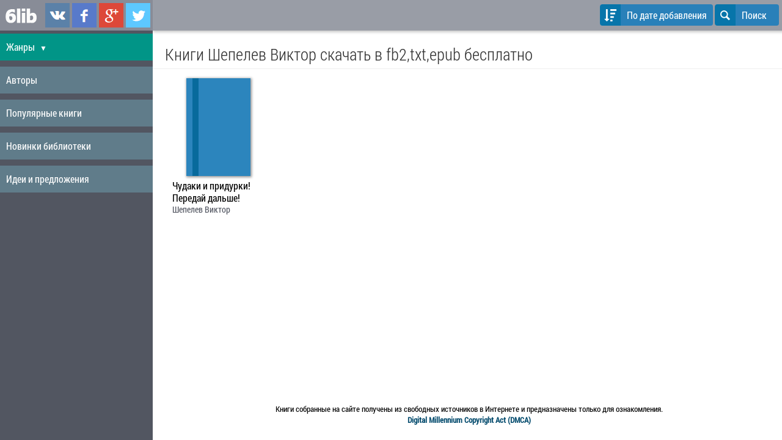

--- FILE ---
content_type: text/html; charset=UTF-8
request_url: https://www.6lib.ru/books/author/sepelev-viktor-2531/
body_size: 3853
content:
<!doctype html>
<html lang="ru">
<head>
	<title>Шепелев Виктор читать онлайн, скачать книги бесплатно в fb2,txt,epub для андроид, на телефон,
		, iPad, iBooks,</title>
	<meta http-equiv="Content-Type" content="text/html; charset=utf-8" />
	<meta name="robots" content="index, follow" />
	<meta name="description" content="Шепелев Виктор - читать онлайн и скачать бесплатно книги в fb2,txt,epub для android, iphone, на телефон" />
	<meta name="viewport" content="width=device-width, initial-scale=1.0" />
	
	<link rel="apple-touch-icon" sizes="57x57" href="/images/icons/apple-touch-icon-57x57.png">
	<link rel="apple-touch-icon" sizes="60x60" href="/images/icons/apple-touch-icon-60x60.png">
	<link rel="apple-touch-icon" sizes="72x72" href="/images/icons/apple-touch-icon-72x72.png">
	<link rel="apple-touch-icon" sizes="76x76" href="/images/icons/apple-touch-icon-76x76.png">
	<link rel="apple-touch-icon" sizes="114x114" href="/images/icons/apple-touch-icon-114x114.png">
	<link rel="apple-touch-icon" sizes="120x120" href="/images/icons/apple-touch-icon-120x120.png">
	<link rel="apple-touch-icon" sizes="144x144" href="/images/icons/apple-touch-icon-144x144.png">
	<link rel="apple-touch-icon" sizes="152x152" href="/images/icons/apple-touch-icon-152x152.png">
	<link rel="apple-touch-icon" sizes="180x180" href="/images/icons/apple-touch-icon-180x180.png">
	<link rel="icon" type="image/png" href="/images/icons/favicon-32x32.png" sizes="32x32">
	<link rel="icon" type="image/png" href="/images/icons/android-chrome-192x192.png" sizes="192x192">
	<link rel="icon" type="image/png" href="/images/icons/favicon-96x96.png" sizes="96x96">
	<link rel="icon" type="image/png" href="/images/icons/favicon-16x16.png" sizes="16x16">
	<link rel="manifest" href="/images/icons/manifest.json">
	<meta name="apple-mobile-web-app-title" content="6lib.ru">
	<meta name="application-name" content="6lib.ru">
	<meta name="msapplication-TileColor" content="#2d89ef">
	<meta name="msapplication-TileImage" content="/images/icons/mstile-144x144.png">
	<meta name="theme-color" content="#ffffff">

	
	<link rel="publisher" href="https://plus.google.com/+6libRuBooks" />

	<link rel="icon" href="/favicon.ico" type="image/x-icon" />
	<link rel="shortcut icon" href="/favicon.ico" type="image/x-icon" />

	<link rel="stylesheet" type="text/css" href="/images/design/css/ui.css">
	<!--[if IE 7]><link rel="stylesheet" href="/images/design/css/ui-ie7.css"><![endif]-->
	<link rel="stylesheet" type="text/css" href="/images/design/css/style.css?v14" />

	<!--[if lt IE 9]><script language="javascript" type="text/javascript" src="//html5shim.googlecode.com/svn/trunk/html5.js"></script><![endif]-->
	<script src="//ajax.googleapis.com/ajax/libs/jquery/1.7.2/jquery.min.js"></script>
	<script type="text/javascript" src="/images/javascript/main.js?v24"></script>

	<!-- Yandex.RTB -->
	<script>window.yaContextCb=window.yaContextCb||[]</script>
	<script src="https://yandex.ru/ads/system/context.js" async></script>

</head><body>
<div id="layout">

	
	<!-- Menu toggle -->
	<a href="#menu"  class="menu-link">
		<span></span>
	</a>

	<nav id="menu">
<div class="pure-menu pure-menu-open">
	<ul>
		<li class="first">
			<div class="pure-menu-heading">
				<span class="menu-logo"><a href="/" title="Скачать книги в fb2, epub, txt"><img src="/images/design/logo_white.png" alt="скачать книги для андроид (android), iphone, ipad, ibooks, на телефон"/></a></span>

				<div class="social-links">
					<a href="https://vk.com/6libru" class="link-vkontakte" title="Мы в ВКонтаке" target="_blank" rel="nofollow">6lib.ru в ВКонтаке</a>
					<a href="https://www.facebook.com/6libru" class="link-facebook" title="Мы в Facebook" target="_blank" rel="nofollow">6lib.ru в Facebook</a>
					<a href="https://plus.google.com/+6libRuBooks" class="link-gplus" title="Мы в Google Plus" target="_blank" rel="nofollow">6lib.ru в Google Plus</a>
					<a href="https://twitter.com/6libru" class="link-twitter" title="Мы в Twitter" target="_blank" rel="nofollow">6lib.ru в Twitter</a>
				</div>

			</div>
		</li>
		
		<li class="topmenu-link " style="background-color: #019587;">
			<a href="/categories.html" onclick="$('.submenu').toggle(); return false;">Жанры <span class="caret">&#9660;</span></a>

			<ul class="submenu">
									<li class="category-menu-item"><a href="/books/category/hudojestvennaa_literatura-68/" title="Все книги на тему Художественная литература">Художественная литература</a></li>
									<li class="category-menu-item"><a href="/books/category/klassika-308/" title="Все книги на тему Классика">Классика</a></li>
									<li class="category-menu-item"><a href="/books/category/boevik-2/" title="Все книги на тему Боевик">Боевик</a></li>
									<li class="category-menu-item"><a href="/books/category/romani-307/" title="Все книги на тему Романы">Романы</a></li>
									<li class="category-menu-item"><a href="/books/category/fentezi-4/" title="Все книги на тему Фэнтези">Фэнтези</a></li>
									<li class="category-menu-item"><a href="/books/category/fantastika-304/" title="Все книги на тему Фантастика">Фантастика</a></li>
									<li class="category-menu-item"><a href="/books/category/prikluhenia-312/" title="Все книги на тему Приключения">Приключения</a></li>
									<li class="category-menu-item"><a href="/books/category/detektivi-306/" title="Все книги на тему Детективы">Детективы</a></li>
									<li class="category-menu-item"><a href="/books/category/istoriheskaa_literatura-314/" title="Все книги на тему Историческая литература">Историческая литература</a></li>
									<li class="category-menu-item"><a href="/books/category/sovremennaa_literatura-316/" title="Все книги на тему Современная литература">Современная литература</a></li>
									<li class="category-menu-item"><a href="/books/category/triller-32/" title="Все книги на тему Триллер">Триллер</a></li>
									<li class="category-menu-item"><a href="/books/category/poezia_i_dramaturgia-315/" title="Все книги на тему Поэзия, поэма, драматургия">Поэзия, поэма, драматургия</a></li>
									<li class="category-menu-item"><a href="/books/category/proza-313/" title="Все книги на тему Проза">Проза</a></li>
									<li class="category-menu-item"><a href="/books/category/publicistika-311/" title="Все книги на тему Публицистика">Публицистика</a></li>
									<li class="category-menu-item"><a href="/books/category/knigi_dla_detei-305/" title="Все книги на тему Книги для детей">Книги для детей</a></li>
									<li class="category-menu-item"><a href="/books/category/delovaa_literatura-39/" title="Все книги на тему Деловая литература">Деловая литература</a></li>
									<li class="category-menu-item"><a href="/books/category/nauka_obrazovanie-317/" title="Все книги на тему Наука, Образование">Наука, Образование</a></li>
									<li class="category-menu-item"><a href="/books/category/kulinaria-71/" title="Все книги на тему Кулинария">Кулинария</a></li>
									<li class="category-menu-item"><a href="/books/category/religia_i_ezoterika-310/" title="Все книги на тему Религия и эзотерика">Религия и эзотерика</a></li>
									<li class="category-menu-item"><a href="/books/category/umor_i_komedia-318/" title="Все книги на тему Юмор и Комедия">Юмор и Комедия</a></li>
									<li class="category-menu-item"><a href="/books/category/prohee-319/" title="Все книги на тему Прочее">Прочее</a></li>
								<li class="category-menu-item" style="background-color: #086a9c;"><a href="/categories.html">Все жанры</a></li>
			</ul>

		</li>

		<li class="topmenu-link ">
			<a href="/authors.html">Авторы</a>
		</li>

		<li class="topmenu-link ">
			<a href="/">Популярные книги</a>
		</li>

		<li class="topmenu-link ">
			<a href="/books/new">Новинки библиотеки</a>
		</li>

		<li class="topmenu-link ">
			<a href="/reformal.html">Идеи и предложения</a>
		</li>

	</ul>

</div>

</nav>
	<div id="main">

		<div class="home-menu pure-menu pure-menu-open pure-menu-horizontal pure-menu-fixed">


			<div>
								<button class="pure-button icon-button changeOrderBtn" onclick="$('#orderByList').toggle();" rel="">
					<i class="pure-icon icon-sort-alt-down"></i>
					<span class="device-std">
						По дате добавления																	</span>
					<span class="device-mini">
						По дате																	</span>
				</button>
				
				<button class="pure-button icon-button" onclick="$('#search-form').toggle(); $('#searchField').focus();">
					<i class="pure-icon icon-search"></i>
					Поиск
				</button>

			</div>


		</div>

<noindex>
		<ul class="pure-menu-list pure-menu" id="orderByList">
			<li class="pure-menu-item"><a href="/books/author/sepelev-viktor-2531/?setorder=name" class="pure-menu-link" data-value="name" rel="nofollow">По названию</a></li>
			<li class="pure-menu-item"><a href="/books/author/sepelev-viktor-2531/?setorder=date" class="pure-menu-link" data-value="date" rel="nofollow">По дате добавления</a></li>
			<li class="pure-menu-item"><a href="/books/author/sepelev-viktor-2531/?setorder=popular" class="pure-menu-link" data-value="popular" rel="nofollow">По популярности</a></li>
		</ul>
</noindex>

		<div id="search-form">
			<form method="get" action="/" onsubmit="return checkLen()" class="pure-form">
					<input type="search" name="search" id="searchField" value="" placeholder="Название или автор" />
					<button class="pure-button icon-button" type="submit"><i class="icon-search"></i> </button>
			</form>
		</div>

		<div id="page" rel="bodyTop">
			<div class="header"> <h1>Книги Шепелев Виктор скачать в fb2,txt,epub бесплатно</h1> </div>
<div class="content">
	
						<div class="bookinfo">
		<div>
				<a href="/books/hudaki_i_pridurki_peredai_dal_se_-6784.html" title="скачать книгу Чудаки и придурки! Передай дальше!">
							<div class="cover-no-cover"><span></span></div>
					</a>
	</div>

	<h3><a href="/books/hudaki_i_pridurki_peredai_dal_se_-6784.html" title="скачать книгу Чудаки и придурки! Передай дальше!">Чудаки и придурки! Передай дальше!</a></h3>
	<span><a href="/books/author/sepelev-viktor-2531/" title="Все книги Шепелев Виктор">Шепелев Виктор</a>
	</span>
</div>			
	<div style="clear: both;"></div>
		</div>		</div>

	</div>

	<div style="clear: both;"></div>

</div>

	<div class="modal-box-qrcode">
		<div class="modal-box-content">
			<img src="/images/design/logo_white.png" alt="6lib.ru" />
			<input type="button" onclick="$('.modal-box-qrcode').hide();" class="pure-button" value="Закрыть" />
		</div>
	</div>

	
<noindex><footer>Книги собранные на сайте получены из свободных источников в Интернете и предназначены только для ознакомления.
				<br /><a href="/dmca.html" rel="nofollow"><strong>Digital Millennium Copyright Act (DMCA)</strong></a></footer></noindex>

<input type="hidden" name="resClient" id="resClient" /><script>$('#resClient').load('/?width='+document.body.clientWidth+'&height='+document.body.clientHeight);</script>

<script type="text/javascript"> (function (d, w, c) { (w[c] = w[c] || []).push(function() { try { w.yaCounter17274925 = new Ya.Metrika({ id:17274925, clickmap:true, trackLinks:true, accurateTrackBounce:true, webvisor:true, trackHash:true }); } catch(e) { } }); var n = d.getElementsByTagName("script")[0], s = d.createElement("script"), f = function () { n.parentNode.insertBefore(s, n); }; s.type = "text/javascript"; s.async = true; s.src = "https://mc.yandex.ru/metrika/watch.js"; if (w.opera == "[object Opera]") { d.addEventListener("DOMContentLoaded", f, false); } else { f(); } })(document, window, "yandex_metrika_callbacks");</script><noscript><div><img src="https://mc.yandex.ru/watch/17274925" style="position:absolute; left:-9999px;" alt="" /></div></noscript>
<div id="ajaxloader"><h2>Загрузка</h2><img src="/images/design/ajaxloader.gif" title="Загрузка ..." alt="Загрузка ..."/> </div>

</body>
</html>

--- FILE ---
content_type: text/css
request_url: https://www.6lib.ru/images/design/css/ui.css
body_size: 115445
content:
/*! normalize.css v1.1.3 + pure.css | MIT License | git.io/normalize */article,aside,details,figcaption,figure,footer,header,hgroup,main,nav,section,summary{display:block}audio,canvas,video{display:inline-block;*display:inline;*zoom:1}audio:not([controls]){display:none;height:0}[hidden]{display:none}html{font-size:100%;-ms-text-size-adjust:100%;-webkit-text-size-adjust:100%}html,button,input,select,textarea{font-family:sans-serif}body{margin:0}a:focus{outline:thin dotted}a:active,a:hover{outline:0}h1{font-size:2em;margin:.67em 0}h2{font-size:1.5em;margin:.83em 0}h3{font-size:1.17em;margin:1em 0}h4{font-size:1em;margin:1.33em 0}h5{font-size:.83em;margin:1.67em 0}h6{font-size:.67em;margin:2.33em 0}abbr[title]{border-bottom:1px dotted}b,strong{font-weight:700}blockquote{margin:1em 40px}dfn{font-style:italic}hr{-moz-box-sizing:content-box;box-sizing:content-box;height:0}mark{background:#ff0;color:#000}p,pre{margin:1em 0}code,kbd,pre,samp{font-family:monospace,serif;_font-family:'courier new',monospace;font-size:1em}pre{white-space:pre;white-space:pre-wrap;word-wrap:break-word}q{quotes:none}q:before,q:after{content:'';content:none}small{font-size:80%}sub,sup{font-size:75%;line-height:0;position:relative;vertical-align:baseline}sup{top:-.5em}sub{bottom:-.25em}dl,menu,ol,ul{margin:1em 0}dd{margin:0 0 0 40px}menu,ol,ul{padding:0 0 0 40px}nav ul,nav ol{list-style:none;list-style-image:none}img{border:0;-ms-interpolation-mode:bicubic}svg:not(:root){overflow:hidden}figure{margin:0}form{margin:0}fieldset{border:1px solid silver;margin:0 2px;padding:.35em .625em .75em}legend{border:0;padding:0;white-space:normal;*margin-left:-7px}button,input,select,textarea{font-size:100%;margin:0;vertical-align:baseline;*vertical-align:middle}button,input{line-height:normal}button,select{text-transform:none}button,html input[type=button],input[type=reset],input[type=submit]{-webkit-appearance:button;cursor:pointer;*overflow:visible}button[disabled],html input[disabled]{cursor:default}input[type=checkbox],input[type=radio]{box-sizing:border-box;padding:0;*height:13px;*width:13px}input[type=search]{-webkit-appearance:textfield;-moz-box-sizing:content-box;-webkit-box-sizing:content-box;box-sizing:content-box}input[type=search]::-webkit-search-cancel-button,input[type=search]::-webkit-search-decoration{-webkit-appearance:none}button::-moz-focus-inner,input::-moz-focus-inner{border:0;padding:0}textarea{overflow:auto;vertical-align:top}table{border-collapse:collapse;border-spacing:0}[hidden]{display:none!important}.pure-img{max-width:100%;height:auto;display:block}.pure-g{letter-spacing:-.31em;*letter-spacing:normal;*word-spacing:-.43em;text-rendering:optimizespeed;font-family:FreeSans,Arimo,"Droid Sans",Helvetica,Arial,sans-serif;display:-webkit-flex;-webkit-flex-flow:row wrap;display:-ms-flexbox;-ms-flex-flow:row wrap}.opera-only :-o-prefocus,.pure-g{word-spacing:-.43em}.pure-u{display:inline-block;*display:inline;zoom:1;letter-spacing:normal;word-spacing:normal;vertical-align:top;text-rendering:auto}.pure-g [class *="pure-u"]{font-family:sans-serif}.pure-u-1,.pure-u-1-1,.pure-u-1-2,.pure-u-1-3,.pure-u-2-3,.pure-u-1-4,.pure-u-3-4,.pure-u-1-5,.pure-u-2-5,.pure-u-3-5,.pure-u-4-5,.pure-u-5-5,.pure-u-1-6,.pure-u-5-6,.pure-u-1-8,.pure-u-3-8,.pure-u-5-8,.pure-u-7-8,.pure-u-1-12,.pure-u-5-12,.pure-u-7-12,.pure-u-11-12,.pure-u-1-24,.pure-u-2-24,.pure-u-3-24,.pure-u-4-24,.pure-u-5-24,.pure-u-6-24,.pure-u-7-24,.pure-u-8-24,.pure-u-9-24,.pure-u-10-24,.pure-u-11-24,.pure-u-12-24,.pure-u-13-24,.pure-u-14-24,.pure-u-15-24,.pure-u-16-24,.pure-u-17-24,.pure-u-18-24,.pure-u-19-24,.pure-u-20-24,.pure-u-21-24,.pure-u-22-24,.pure-u-23-24,.pure-u-24-24{display:inline-block;*display:inline;zoom:1;letter-spacing:normal;word-spacing:normal;vertical-align:top;text-rendering:auto}.pure-u-1-24{width:4.1667%;*width:4.1357%}.pure-u-1-12,.pure-u-2-24{width:8.3333%;*width:8.3023%}.pure-u-1-8,.pure-u-3-24{width:12.5%;*width:12.469%}.pure-u-1-6,.pure-u-4-24{width:16.6667%;*width:16.6357%}.pure-u-1-5{width:20%;*width:19.969%}.pure-u-5-24{width:20.8333%;*width:20.8023%}.pure-u-1-4,.pure-u-6-24{width:25%;*width:24.969%}.pure-u-7-24{width:29.1667%;*width:29.1357%}.pure-u-1-3,.pure-u-8-24{width:33.3333%;*width:33.3023%}.pure-u-3-8,.pure-u-9-24{width:37.5%;*width:37.469%}.pure-u-2-5{width:40%;*width:39.969%}.pure-u-5-12,.pure-u-10-24{width:41.6667%;*width:41.6357%}.pure-u-11-24{width:45.8333%;*width:45.8023%}.pure-u-1-2,.pure-u-12-24{width:50%;*width:49.969%}.pure-u-13-24{width:54.1667%;*width:54.1357%}.pure-u-7-12,.pure-u-14-24{width:58.3333%;*width:58.3023%}.pure-u-3-5{width:60%;*width:59.969%}.pure-u-5-8,.pure-u-15-24{width:62.5%;*width:62.469%}.pure-u-2-3,.pure-u-16-24{width:66.6667%;*width:66.6357%}.pure-u-17-24{width:70.8333%;*width:70.8023%}.pure-u-3-4,.pure-u-18-24{width:75%;*width:74.969%}.pure-u-19-24{width:79.1667%;*width:79.1357%}.pure-u-4-5{width:80%;*width:79.969%}.pure-u-5-6,.pure-u-20-24{width:83.3333%;*width:83.3023%}.pure-u-7-8,.pure-u-21-24{width:87.5%;*width:87.469%}.pure-u-11-12,.pure-u-22-24{width:91.6667%;*width:91.6357%}.pure-u-23-24{width:95.8333%;*width:95.8023%}.pure-u-1,.pure-u-1-1,.pure-u-5-5,.pure-u-24-24{width:100%}.pure-button{display:inline-block;*display:inline;zoom:1;line-height:normal;white-space:nowrap;vertical-align:baseline;text-align:center;cursor:pointer;-webkit-user-drag:none;-webkit-user-select:none;-moz-user-select:none;-ms-user-select:none;user-select:none}.pure-button::-moz-focus-inner{padding:0;border:0}.pure-button{font-family:inherit;font-size:100%;*font-size:90%;*overflow:visible;padding:.5em 1em;color:#444;color:rgba(0,0,0,.8);*color:#444;border:1px solid #999;border:0 rgba(0,0,0,0);background-color:#E6E6E6;text-decoration:none;border-radius:2px}.pure-button-hover,.pure-button:hover,.pure-button:focus{filter:progid:DXImageTransform.Microsoft.gradient(startColorstr='#00000000', endColorstr='#1a000000', GradientType=0);background-image:-webkit-gradient(linear,0 0,0 100%,from(transparent),color-stop(40%,rgba(0,0,0,.05)),to(rgba(0,0,0,.1)));background-image:-webkit-linear-gradient(transparent,rgba(0,0,0,.05) 40%,rgba(0,0,0,.1));background-image:-moz-linear-gradient(top,rgba(0,0,0,.05) 0,rgba(0,0,0,.1));background-image:-o-linear-gradient(transparent,rgba(0,0,0,.05) 40%,rgba(0,0,0,.1));background-image:linear-gradient(transparent,rgba(0,0,0,.05) 40%,rgba(0,0,0,.1))}.pure-button:focus{outline:0}.pure-button-active,.pure-button:active{box-shadow:0 0 0 1px rgba(0,0,0,.15) inset,0 0 6px rgba(0,0,0,.2) inset}.pure-button[disabled],.pure-button-disabled,.pure-button-disabled:hover,.pure-button-disabled:focus,.pure-button-disabled:active{border:0;background-image:none;filter:progid:DXImageTransform.Microsoft.gradient(enabled=false);filter:alpha(opacity=40);-khtml-opacity:.4;-moz-opacity:.4;opacity:.4;cursor:not-allowed;box-shadow:none}.pure-button-hidden{display:none}.pure-button::-moz-focus-inner{padding:0;border:0}.pure-button-primary,.pure-button-selected,a.pure-button-primary,a.pure-button-selected{background-color:#0078e7;color:#fff}.pure-form input[type=text],.pure-form input[type=password],.pure-form input[type=email],.pure-form input[type=url],.pure-form input[type=date],.pure-form input[type=month],.pure-form input[type=time],.pure-form input[type=datetime],.pure-form input[type=datetime-local],.pure-form input[type=week],.pure-form input[type=number],.pure-form input[type=search],.pure-form input[type=tel],.pure-form input[type=color],.pure-form select,.pure-form textarea{padding:.5em .6em;display:inline-block;border:1px solid #ccc;box-shadow:inset 0 1px 3px #ddd;border-radius:4px;-webkit-box-sizing:border-box;-moz-box-sizing:border-box;box-sizing:border-box}.pure-form input:not([type]){padding:.5em .6em;display:inline-block;border:1px solid #ccc;box-shadow:inset 0 1px 3px #ddd;border-radius:4px;-webkit-box-sizing:border-box;-moz-box-sizing:border-box;box-sizing:border-box}.pure-form input[type=color]{padding:.2em .5em}.pure-form input[type=text]:focus,.pure-form input[type=password]:focus,.pure-form input[type=email]:focus,.pure-form input[type=url]:focus,.pure-form input[type=date]:focus,.pure-form input[type=month]:focus,.pure-form input[type=time]:focus,.pure-form input[type=datetime]:focus,.pure-form input[type=datetime-local]:focus,.pure-form input[type=week]:focus,.pure-form input[type=number]:focus,.pure-form input[type=search]:focus,.pure-form input[type=tel]:focus,.pure-form input[type=color]:focus,.pure-form select:focus,.pure-form textarea:focus{outline:0;outline:thin dotted \9;border-color:#129FEA}.pure-form input:not([type]):focus{outline:0;outline:thin dotted \9;border-color:#129FEA}.pure-form input[type=file]:focus,.pure-form input[type=radio]:focus,.pure-form input[type=checkbox]:focus{outline:thin dotted #333;outline:1px auto #129FEA}.pure-form .pure-checkbox,.pure-form .pure-radio{margin:.5em 0;display:block}.pure-form input[type=text][disabled],.pure-form input[type=password][disabled],.pure-form input[type=email][disabled],.pure-form input[type=url][disabled],.pure-form input[type=date][disabled],.pure-form input[type=month][disabled],.pure-form input[type=time][disabled],.pure-form input[type=datetime][disabled],.pure-form input[type=datetime-local][disabled],.pure-form input[type=week][disabled],.pure-form input[type=number][disabled],.pure-form input[type=search][disabled],.pure-form input[type=tel][disabled],.pure-form input[type=color][disabled],.pure-form select[disabled],.pure-form textarea[disabled]{cursor:not-allowed;background-color:#eaeded;color:#cad2d3}.pure-form input:not([type])[disabled]{cursor:not-allowed;background-color:#eaeded;color:#cad2d3}.pure-form input[readonly],.pure-form select[readonly],.pure-form textarea[readonly]{background:#eee;color:#777;border-color:#ccc}.pure-form input:focus:invalid,.pure-form textarea:focus:invalid,.pure-form select:focus:invalid{color:#b94a48;border-color:#ee5f5b}.pure-form input:focus:invalid:focus,.pure-form textarea:focus:invalid:focus,.pure-form select:focus:invalid:focus{border-color:#e9322d}.pure-form input[type=file]:focus:invalid:focus,.pure-form input[type=radio]:focus:invalid:focus,.pure-form input[type=checkbox]:focus:invalid:focus{outline-color:#e9322d}.pure-form select{border:1px solid #ccc;background-color:#fff}.pure-form select[multiple]{height:auto}.pure-form label{margin:.5em 0 .2em}.pure-form fieldset{margin:0;padding:.35em 0 .75em;border:0}.pure-form legend{display:block;width:100%;padding:.3em 0;margin-bottom:.3em;color:#333;border-bottom:1px solid #e5e5e5}.pure-form-stacked input[type=text],.pure-form-stacked input[type=password],.pure-form-stacked input[type=email],.pure-form-stacked input[type=url],.pure-form-stacked input[type=date],.pure-form-stacked input[type=month],.pure-form-stacked input[type=time],.pure-form-stacked input[type=datetime],.pure-form-stacked input[type=datetime-local],.pure-form-stacked input[type=week],.pure-form-stacked input[type=number],.pure-form-stacked input[type=search],.pure-form-stacked input[type=tel],.pure-form-stacked input[type=color],.pure-form-stacked select,.pure-form-stacked label,.pure-form-stacked textarea{display:block;margin:.25em 0}.pure-form-stacked input:not([type]){display:block;margin:.25em 0}.pure-form-aligned input,.pure-form-aligned textarea,.pure-form-aligned select,.pure-form-aligned .pure-help-inline,.pure-form-message-inline{display:inline-block;*display:inline;*zoom:1;vertical-align:middle}.pure-form-aligned textarea{vertical-align:top}.pure-form-aligned .pure-control-group{margin-bottom:.5em}.pure-form-aligned .pure-control-group label{text-align:right;display:inline-block;vertical-align:middle;width:10em;margin:0 1em 0 0}.pure-form-aligned .pure-controls{margin:1.5em 0 0 10em}.pure-form input.pure-input-rounded,.pure-form .pure-input-rounded{border-radius:2em;padding:.5em 1em}.pure-form .pure-group fieldset{margin-bottom:10px}.pure-form .pure-group input{display:block;padding:10px;margin:0;border-radius:0;position:relative;top:-1px}.pure-form .pure-group input:focus{z-index:2}.pure-form .pure-group input:first-child{top:1px;border-radius:4px 4px 0 0}.pure-form .pure-group input:last-child{top:-2px;border-radius:0 0 4px 4px}.pure-form .pure-group button{margin:.35em 0}.pure-form .pure-input-1{width:100%}.pure-form .pure-input-2-3{width:66%}.pure-form .pure-input-1-2{width:50%}.pure-form .pure-input-1-3{width:33%}.pure-form .pure-input-1-4{width:25%}.pure-form .pure-help-inline,.pure-form-message-inline{display:inline-block;padding-left:.3em;color:#666;vertical-align:middle;font-size:.875em}.pure-form-message{display:block;color:#666;font-size:.875em}@media only screen and (max-width :480px){.pure-form button[type=submit]{margin:.7em 0 0}.pure-form input:not([type]),.pure-form input[type=text],.pure-form input[type=password],.pure-form input[type=email],.pure-form input[type=url],.pure-form input[type=date],.pure-form input[type=month],.pure-form input[type=time],.pure-form input[type=datetime],.pure-form input[type=datetime-local],.pure-form input[type=week],.pure-form input[type=number],.pure-form input[type=search],.pure-form input[type=tel],.pure-form input[type=color],.pure-form label{margin-bottom:.3em;display:block}.pure-group input:not([type]),.pure-group input[type=text],.pure-group input[type=password],.pure-group input[type=email],.pure-group input[type=url],.pure-group input[type=date],.pure-group input[type=month],.pure-group input[type=time],.pure-group input[type=datetime],.pure-group input[type=datetime-local],.pure-group input[type=week],.pure-group input[type=number],.pure-group input[type=search],.pure-group input[type=tel],.pure-group input[type=color]{margin-bottom:0}.pure-form-aligned .pure-control-group label{margin-bottom:.3em;text-align:left;display:block;width:100%}.pure-form-aligned .pure-controls{margin:1.5em 0 0}.pure-form .pure-help-inline,.pure-form-message-inline,.pure-form-message{display:block;font-size:.75em;padding:.2em 0 .8em}}.pure-menu ul{position:absolute;visibility:hidden}.pure-menu.pure-menu-open{visibility:visible;z-index:2;width:100%}.pure-menu ul{left:-10000px;list-style:none;margin:0;padding:0;top:-10000px;z-index:1}.pure-menu>ul{position:relative}.pure-menu-open>ul{left:0;top:0;visibility:visible}.pure-menu-open>ul:focus{outline:0}.pure-menu li{position:relative}.pure-menu a,.pure-menu .pure-menu-heading{display:block;color:inherit;line-height:1.5em;padding:5px 20px;text-decoration:none;white-space:nowrap}.pure-menu.pure-menu-horizontal>.pure-menu-heading{display:inline-block;*display:inline;zoom:1;margin:0;vertical-align:middle}.pure-menu.pure-menu-horizontal>ul{display:inline-block;*display:inline;zoom:1;vertical-align:middle}.pure-menu li a{padding:5px 20px}.pure-menu-can-have-children>.pure-menu-label:after{content:'\25B8';float:right;font-family:'Lucida Grande','Lucida Sans Unicode','DejaVu Sans',sans-serif;margin-right:-20px;margin-top:-1px}.pure-menu-can-have-children>.pure-menu-label{padding-right:30px}.pure-menu-separator{background-color:#dfdfdf;display:block;height:1px;font-size:0;margin:7px 2px;overflow:hidden}.pure-menu-hidden{display:none}.pure-menu-fixed{position:fixed;top:0;left:0;width:100%}.pure-menu-horizontal li{display:inline-block;*display:inline;zoom:1;vertical-align:middle}.pure-menu-horizontal li li{display:block}.pure-menu-horizontal>.pure-menu-children>.pure-menu-can-have-children>.pure-menu-label:after{content:"\25BE"}.pure-menu-horizontal>.pure-menu-children>.pure-menu-can-have-children>.pure-menu-label{padding-right:30px}.pure-menu-horizontal li.pure-menu-separator{height:50%;width:1px;margin:0 7px}.pure-menu-horizontal li li.pure-menu-separator{height:1px;width:auto;margin:7px 2px}.pure-menu.pure-menu-open,.pure-menu.pure-menu-horizontal li .pure-menu-children{background:#fff;border:1px solid #b7b7b7}.pure-menu.pure-menu-horizontal,.pure-menu.pure-menu-horizontal .pure-menu-heading{border:0}.pure-menu a{border:1px solid transparent;border-left:0;border-right:0}.pure-menu a,.pure-menu .pure-menu-can-have-children>li:after{color:#777}.pure-menu .pure-menu-can-have-children>li:hover:after{color:#fff}.pure-menu .pure-menu-open{background:#dedede}.pure-menu li.pure-menu-disabled a:hover,.pure-menu li.pure-menu-disabled a:focus{background:#fff;color:#bfbfbf}.pure-menu .pure-menu-disabled>a{background-image:none;border-color:transparent;cursor:default}.pure-menu .pure-menu-disabled>a,.pure-menu .pure-menu-can-have-children.pure-menu-disabled>a:after{color:#bfbfbf}.pure-menu .pure-menu-heading{color:#565d64;text-transform:uppercase;font-size:90%;margin-top:.5em;border-bottom-width:1px;border-bottom-style:solid;border-bottom-color:#dfdfdf}.pure-menu .pure-menu-selected a{color:#000}.pure-menu.pure-menu-open.pure-menu-fixed{border:0;border-bottom:1px solid #b7b7b7}.pure-paginator{letter-spacing:-.31em;*letter-spacing:normal;*word-spacing:-.43em;text-rendering:optimizespeed;list-style:none;margin:0;padding:0}.opera-only :-o-prefocus,.pure-paginator{word-spacing:-.43em}.pure-paginator li{display:inline-block;*display:inline;zoom:1;letter-spacing:normal;word-spacing:normal;vertical-align:top;text-rendering:auto}.pure-paginator .pure-button{border-radius:0;padding:.8em 1.4em;vertical-align:top;height:1.1em}.pure-paginator .pure-button:focus,.pure-paginator .pure-button:active{outline-style:none}.pure-paginator .prev,.pure-paginator .next{color:#C0C1C3;text-shadow:0 -1px 0 rgba(0,0,0,.45)}.pure-paginator .prev{border-radius:2px 0 0 2px}.pure-paginator .next{border-radius:0 2px 2px 0}@media (max-width:480px){.pure-menu-horizontal{width:100%}.pure-menu-children li{display:block;border-bottom:1px solid #000}}.pure-table{border-collapse:collapse;border-spacing:0;empty-cells:show;border:1px solid #cbcbcb}.pure-table caption{color:#000;font:italic 85%/1 arial,sans-serif;padding:1em 0;text-align:center}.pure-table td,.pure-table th{border-left:1px solid #cbcbcb;border-width:0 0 0 1px;font-size:inherit;margin:0;overflow:visible;padding:.5em 1em}.pure-table td:first-child,.pure-table th:first-child{border-left-width:0}.pure-table thead{background:#e0e0e0;color:#000;text-align:left;vertical-align:bottom}.pure-table td{background-color:transparent}.pure-table-odd td{background-color:#f2f2f2}.pure-table-striped tr:nth-child(2n-1) td{background-color:#f2f2f2}.pure-table-bordered td{border-bottom:1px solid #cbcbcb}.pure-table-bordered tbody>tr:last-child td,.pure-table-horizontal tbody>tr:last-child td{border-bottom-width:0}.pure-table-horizontal td,.pure-table-horizontal th{border-width:0 0 1px;border-bottom:1px solid #cbcbcb}.pure-table-horizontal tbody>tr:last-child td{border-bottom-width:0}

@font-face {
	font-family: 'Roboto Condensed';
	font-style: normal;
	font-weight: 300;
	src: url([data-uri]) format('woff');
}
@font-face {
	font-family: 'Roboto Condensed';
	font-style: normal;
	font-weight: 400;
	src: url([data-uri]) format('woff');
}

/* FONTELLO */
@font-face {
	font-family: 'fontello';
	src: url('../font/fontello.eot?48606182');
	src: url('../font/fontello.eot?48606182#iefix') format('embedded-opentype'),
	url('../font/fontello.woff?48606182') format('woff'),
	url('../font/fontello.ttf?48606182') format('truetype'),
	url('../font/fontello.svg?48606182#fontello') format('svg');
	font-weight: normal;
	font-style: normal;
}
/* Chrome hack: SVG is rendered more smooth in Windozze. 100% magic, uncomment if you need it. */
/* Note, that will break hinting! In other OS-es font will be not as sharp as it could be */
/*
@media screen and (-webkit-min-device-pixel-ratio:0) {
  @font-face {
    font-family: 'fontello';
    src: url('../font/fontello.svg?73137789#fontello') format('svg');
  }
}
*/

[class^="icon-"]:before, [class*=" icon-"]:before {
	font-family: "fontello";
	font-style: normal;
	font-weight: normal;
	speak: none;

	display: inline-block;
	text-decoration: inherit;
	width: 1em;
	margin-right: .2em;
	text-align: center;
	/* opacity: .8; */

	/* For safety - reset parent styles, that can break glyph codes*/
	font-variant: normal;
	text-transform: none;

	/* fix buttons height, for twitter bootstrap */
	line-height: 1em;

	/* Animation center compensation - margins should be symmetric */
	/* remove if not needed */
	margin-left: .2em;

	/* you can be more comfortable with increased icons size */
	/* font-size: 120%; */

	/* Uncomment for 3D effect */
	/* text-shadow: 1px 1px 1px rgba(127, 127, 127, 0.3); */
}

.icon-th-list:before { content: '\e800'; } /* '' */
.icon-minus-squared:before { content: '\e801'; } /* '' */
.icon-plus-squared:before { content: '\e802'; } /* '' */
.icon-sitemap:before { content: '\e803'; } /* '' */
.icon-share:before { content: '\e804'; } /* '' */
.icon-thumbs-up:before { content: '\e805'; } /* '' */
.icon-thumbs-down:before { content: '\e806'; } /* '' */
.icon-left-dir:before { content: '\e807'; } /* '' */
.icon-right-dir:before { content: '\e808'; } /* '' */
.icon-up-dir:before { content: '\e809'; } /* '' */
.icon-down-dir:before { content: '\e80a'; } /* '' */
.icon-left-open:before { content: '\e80b'; } /* '' */
.icon-right-open:before { content: '\e80c'; } /* '' */
.icon-down-open:before { content: '\e80d'; } /* '' */
.icon-up-open:before { content: '\e80e'; } /* '' */
.icon-down-big:before { content: '\e80f'; } /* '' */
.icon-left-big:before { content: '\e810'; } /* '' */
.icon-right-big:before { content: '\e811'; } /* '' */
.icon-up-big:before { content: '\e812'; } /* '' */
.icon-search:before { content: '\e813'; } /* '' */
.icon-android:before { content: '\e814'; } /* '' */
.icon-chat-empty:before { content: '\e815'; } /* '' */
.icon-ajust:before { content: '\e816'; } /* '' */
.icon-twitter-1:before { content: '\e817'; } /* '' */
.icon-vkontakte:before { content: '\e818'; } /* '' */
.icon-sort-alt-up:before { content: '\e819'; } /* '' */
.icon-login:before { content: '\e81a'; } /* '' */
.icon-logout:before { content: '\e81b'; } /* '' */
.icon-facebook:before { content: '\e81c'; } /* '' */
.icon-sort-alt-down:before { content: '\e81d'; } /* '' */
.icon-sort-name-up:before { content: '\e81e'; } /* '' */
.icon-sort-name-down:before { content: '\e81f'; } /* '' */
.icon-cancel:before { content: '\e820'; } /* '' */
.icon-check:before { content: '\e821'; } /* '' */
.icon-lightbulb:before { content: '\e822'; } /* '' */
.icon-holmes:before { content: '\e823'; } /* '' */
.icon-feather:before { content: '\e824'; } /* '' */
.icon-gplus:before { content: '\e825'; } /* '' */